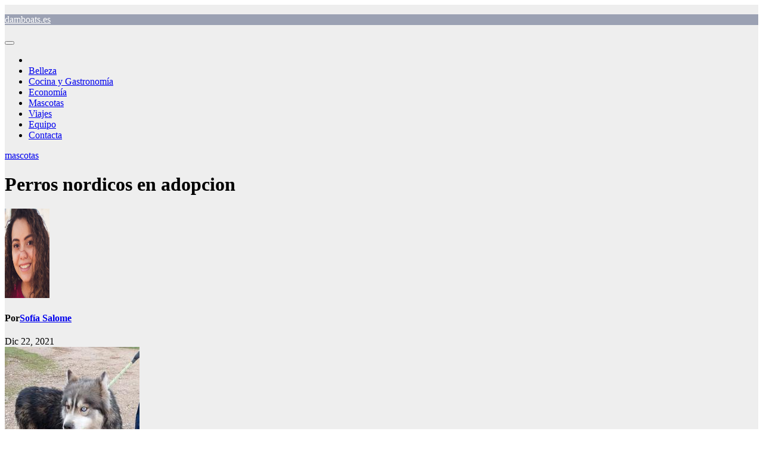

--- FILE ---
content_type: text/html; charset=UTF-8
request_url: https://damboats.es/mascotas/perros-nordicos-en-adopcion/
body_size: 18768
content:
<!DOCTYPE html>
<html lang="es">
<head>
<meta charset="UTF-8">
<meta name="viewport" content="width=device-width, initial-scale=1">
<link rel="profile" href="https://gmpg.org/xfn/11">
<meta name='robots' content='index, follow, max-image-preview:large, max-snippet:-1, max-video-preview:-1' />

	<!-- This site is optimized with the Yoast SEO plugin v23.8 - https://yoast.com/wordpress/plugins/seo/ -->
	<title>▷ Perros nordicos en adopcion | Actualizado enero 2026</title>
	<meta name="description" content="➤ Perros nordicos en adopcion ☝ Perros nordicos en adopcion Michigan humanitarioMuchas gracias por su maravillosa amabilidad al querer adoptar un animal de la Fundación Soi Dog. Estamos ... ➤" />
	<link rel="canonical" href="https://damboats.es/mascotas/perros-nordicos-en-adopcion/" />
	<meta property="og:locale" content="es_ES" />
	<meta property="og:type" content="article" />
	<meta property="og:title" content="▷ Perros nordicos en adopcion | Actualizado enero 2026" />
	<meta property="og:description" content="➤ Perros nordicos en adopcion ☝ Perros nordicos en adopcion Michigan humanitarioMuchas gracias por su maravillosa amabilidad al querer adoptar un animal de la Fundación Soi Dog. Estamos ... ➤" />
	<meta property="og:url" content="https://damboats.es/mascotas/perros-nordicos-en-adopcion/" />
	<meta property="og:site_name" content="damboats.es" />
	<meta property="article:published_time" content="2021-12-22T02:01:33+00:00" />
	<meta property="og:image" content="https://s3.eu-west-3.amazonaws.com/damboats.es/wp-content/uploads/2021/12/22115916/perros-nordicos-en-adopcion.jpg" />
	<meta property="og:image:width" content="226" />
	<meta property="og:image:height" content="300" />
	<meta property="og:image:type" content="image/jpeg" />
	<meta name="author" content="Sofía Salome" />
	<meta name="twitter:card" content="summary_large_image" />
	<meta name="twitter:label1" content="Escrito por" />
	<meta name="twitter:data1" content="Sofía Salome" />
	<meta name="twitter:label2" content="Tiempo de lectura" />
	<meta name="twitter:data2" content="4 minutos" />
	<script type="application/ld+json" class="yoast-schema-graph">{"@context":"https://schema.org","@graph":[{"@type":"Article","@id":"https://damboats.es/mascotas/perros-nordicos-en-adopcion/#article","isPartOf":{"@id":"https://damboats.es/mascotas/perros-nordicos-en-adopcion/"},"author":{"name":"Sofía Salome","@id":"https://damboats.es/#/schema/person/3485416edf1c47988c8cd4dada53969f"},"headline":"Perros nordicos en adopcion","datePublished":"2021-12-22T02:01:33+00:00","dateModified":"2021-12-22T02:01:33+00:00","mainEntityOfPage":{"@id":"https://damboats.es/mascotas/perros-nordicos-en-adopcion/"},"wordCount":899,"publisher":{"@id":"https://damboats.es/#organization"},"image":{"@id":"https://damboats.es/mascotas/perros-nordicos-en-adopcion/#primaryimage"},"thumbnailUrl":"https://damboats.es/wp-content/uploads/2021/12/perros-nordicos-en-adopcion.jpg","articleSection":["mascotas"],"inLanguage":"es"},{"@type":"WebPage","@id":"https://damboats.es/mascotas/perros-nordicos-en-adopcion/","url":"https://damboats.es/mascotas/perros-nordicos-en-adopcion/","name":"▷ Perros nordicos en adopcion | Actualizado enero 2026","isPartOf":{"@id":"https://damboats.es/#website"},"primaryImageOfPage":{"@id":"https://damboats.es/mascotas/perros-nordicos-en-adopcion/#primaryimage"},"image":{"@id":"https://damboats.es/mascotas/perros-nordicos-en-adopcion/#primaryimage"},"thumbnailUrl":"https://damboats.es/wp-content/uploads/2021/12/perros-nordicos-en-adopcion.jpg","datePublished":"2021-12-22T02:01:33+00:00","dateModified":"2021-12-22T02:01:33+00:00","description":"➤ Perros nordicos en adopcion ☝ Perros nordicos en adopcion Michigan humanitarioMuchas gracias por su maravillosa amabilidad al querer adoptar un animal de la Fundación Soi Dog. Estamos ... ➤","breadcrumb":{"@id":"https://damboats.es/mascotas/perros-nordicos-en-adopcion/#breadcrumb"},"inLanguage":"es","potentialAction":[{"@type":"ReadAction","target":["https://damboats.es/mascotas/perros-nordicos-en-adopcion/"]}]},{"@type":"ImageObject","inLanguage":"es","@id":"https://damboats.es/mascotas/perros-nordicos-en-adopcion/#primaryimage","url":"https://damboats.es/wp-content/uploads/2021/12/perros-nordicos-en-adopcion.jpg","contentUrl":"https://damboats.es/wp-content/uploads/2021/12/perros-nordicos-en-adopcion.jpg","width":226,"height":300},{"@type":"BreadcrumbList","@id":"https://damboats.es/mascotas/perros-nordicos-en-adopcion/#breadcrumb","itemListElement":[{"@type":"ListItem","position":1,"name":"Portada","item":"https://damboats.es/"},{"@type":"ListItem","position":2,"name":"Perros nordicos en adopcion"}]},{"@type":"WebSite","@id":"https://damboats.es/#website","url":"https://damboats.es/","name":"damboats.es","description":"","publisher":{"@id":"https://damboats.es/#organization"},"potentialAction":[{"@type":"SearchAction","target":{"@type":"EntryPoint","urlTemplate":"https://damboats.es/?s={search_term_string}"},"query-input":{"@type":"PropertyValueSpecification","valueRequired":true,"valueName":"search_term_string"}}],"inLanguage":"es"},{"@type":"Organization","@id":"https://damboats.es/#organization","name":"damboats.es","url":"https://damboats.es/","logo":{"@type":"ImageObject","inLanguage":"es","@id":"https://damboats.es/#/schema/logo/image/","url":"https://damboats.es/wp-content/uploads/2021/12/icons8-blog-100.png","contentUrl":"https://damboats.es/wp-content/uploads/2021/12/icons8-blog-100.png","width":100,"height":100,"caption":"damboats.es"},"image":{"@id":"https://damboats.es/#/schema/logo/image/"}},{"@type":"Person","@id":"https://damboats.es/#/schema/person/3485416edf1c47988c8cd4dada53969f","name":"Sofía Salome","image":{"@type":"ImageObject","inLanguage":"es","@id":"https://damboats.es/#/schema/person/image/","url":"https://secure.gravatar.com/avatar/c6a48484680b45bbe77e19353a00f746?s=96&d=mm&r=g","contentUrl":"https://secure.gravatar.com/avatar/c6a48484680b45bbe77e19353a00f746?s=96&d=mm&r=g","caption":"Sofía Salome"},"description":"Hola mundo, soy Sofía Salomé copywriter de Damboats.es","sameAs":["http://damboats.es"]}]}</script>
	<!-- / Yoast SEO plugin. -->


<link rel='dns-prefetch' href='//fonts.googleapis.com' />
<script>
window._wpemojiSettings = {"baseUrl":"https:\/\/s.w.org\/images\/core\/emoji\/15.0.3\/72x72\/","ext":".png","svgUrl":"https:\/\/s.w.org\/images\/core\/emoji\/15.0.3\/svg\/","svgExt":".svg","source":{"concatemoji":"https:\/\/damboats.es\/wp-includes\/js\/wp-emoji-release.min.js?ver=6.7"}};
/*! This file is auto-generated */
!function(i,n){var o,s,e;function c(e){try{var t={supportTests:e,timestamp:(new Date).valueOf()};sessionStorage.setItem(o,JSON.stringify(t))}catch(e){}}function p(e,t,n){e.clearRect(0,0,e.canvas.width,e.canvas.height),e.fillText(t,0,0);var t=new Uint32Array(e.getImageData(0,0,e.canvas.width,e.canvas.height).data),r=(e.clearRect(0,0,e.canvas.width,e.canvas.height),e.fillText(n,0,0),new Uint32Array(e.getImageData(0,0,e.canvas.width,e.canvas.height).data));return t.every(function(e,t){return e===r[t]})}function u(e,t,n){switch(t){case"flag":return n(e,"\ud83c\udff3\ufe0f\u200d\u26a7\ufe0f","\ud83c\udff3\ufe0f\u200b\u26a7\ufe0f")?!1:!n(e,"\ud83c\uddfa\ud83c\uddf3","\ud83c\uddfa\u200b\ud83c\uddf3")&&!n(e,"\ud83c\udff4\udb40\udc67\udb40\udc62\udb40\udc65\udb40\udc6e\udb40\udc67\udb40\udc7f","\ud83c\udff4\u200b\udb40\udc67\u200b\udb40\udc62\u200b\udb40\udc65\u200b\udb40\udc6e\u200b\udb40\udc67\u200b\udb40\udc7f");case"emoji":return!n(e,"\ud83d\udc26\u200d\u2b1b","\ud83d\udc26\u200b\u2b1b")}return!1}function f(e,t,n){var r="undefined"!=typeof WorkerGlobalScope&&self instanceof WorkerGlobalScope?new OffscreenCanvas(300,150):i.createElement("canvas"),a=r.getContext("2d",{willReadFrequently:!0}),o=(a.textBaseline="top",a.font="600 32px Arial",{});return e.forEach(function(e){o[e]=t(a,e,n)}),o}function t(e){var t=i.createElement("script");t.src=e,t.defer=!0,i.head.appendChild(t)}"undefined"!=typeof Promise&&(o="wpEmojiSettingsSupports",s=["flag","emoji"],n.supports={everything:!0,everythingExceptFlag:!0},e=new Promise(function(e){i.addEventListener("DOMContentLoaded",e,{once:!0})}),new Promise(function(t){var n=function(){try{var e=JSON.parse(sessionStorage.getItem(o));if("object"==typeof e&&"number"==typeof e.timestamp&&(new Date).valueOf()<e.timestamp+604800&&"object"==typeof e.supportTests)return e.supportTests}catch(e){}return null}();if(!n){if("undefined"!=typeof Worker&&"undefined"!=typeof OffscreenCanvas&&"undefined"!=typeof URL&&URL.createObjectURL&&"undefined"!=typeof Blob)try{var e="postMessage("+f.toString()+"("+[JSON.stringify(s),u.toString(),p.toString()].join(",")+"));",r=new Blob([e],{type:"text/javascript"}),a=new Worker(URL.createObjectURL(r),{name:"wpTestEmojiSupports"});return void(a.onmessage=function(e){c(n=e.data),a.terminate(),t(n)})}catch(e){}c(n=f(s,u,p))}t(n)}).then(function(e){for(var t in e)n.supports[t]=e[t],n.supports.everything=n.supports.everything&&n.supports[t],"flag"!==t&&(n.supports.everythingExceptFlag=n.supports.everythingExceptFlag&&n.supports[t]);n.supports.everythingExceptFlag=n.supports.everythingExceptFlag&&!n.supports.flag,n.DOMReady=!1,n.readyCallback=function(){n.DOMReady=!0}}).then(function(){return e}).then(function(){var e;n.supports.everything||(n.readyCallback(),(e=n.source||{}).concatemoji?t(e.concatemoji):e.wpemoji&&e.twemoji&&(t(e.twemoji),t(e.wpemoji)))}))}((window,document),window._wpemojiSettings);
</script>
<style id='wp-emoji-styles-inline-css'>

	img.wp-smiley, img.emoji {
		display: inline !important;
		border: none !important;
		box-shadow: none !important;
		height: 1em !important;
		width: 1em !important;
		margin: 0 0.07em !important;
		vertical-align: -0.1em !important;
		background: none !important;
		padding: 0 !important;
	}
</style>
<link rel='stylesheet' id='wp-block-library-css' href='https://damboats.es/wp-includes/css/dist/block-library/style.min.css?ver=6.7' media='all' />
<style id='wp-block-library-theme-inline-css'>
.wp-block-audio :where(figcaption){color:#555;font-size:13px;text-align:center}.is-dark-theme .wp-block-audio :where(figcaption){color:#ffffffa6}.wp-block-audio{margin:0 0 1em}.wp-block-code{border:1px solid #ccc;border-radius:4px;font-family:Menlo,Consolas,monaco,monospace;padding:.8em 1em}.wp-block-embed :where(figcaption){color:#555;font-size:13px;text-align:center}.is-dark-theme .wp-block-embed :where(figcaption){color:#ffffffa6}.wp-block-embed{margin:0 0 1em}.blocks-gallery-caption{color:#555;font-size:13px;text-align:center}.is-dark-theme .blocks-gallery-caption{color:#ffffffa6}:root :where(.wp-block-image figcaption){color:#555;font-size:13px;text-align:center}.is-dark-theme :root :where(.wp-block-image figcaption){color:#ffffffa6}.wp-block-image{margin:0 0 1em}.wp-block-pullquote{border-bottom:4px solid;border-top:4px solid;color:currentColor;margin-bottom:1.75em}.wp-block-pullquote cite,.wp-block-pullquote footer,.wp-block-pullquote__citation{color:currentColor;font-size:.8125em;font-style:normal;text-transform:uppercase}.wp-block-quote{border-left:.25em solid;margin:0 0 1.75em;padding-left:1em}.wp-block-quote cite,.wp-block-quote footer{color:currentColor;font-size:.8125em;font-style:normal;position:relative}.wp-block-quote:where(.has-text-align-right){border-left:none;border-right:.25em solid;padding-left:0;padding-right:1em}.wp-block-quote:where(.has-text-align-center){border:none;padding-left:0}.wp-block-quote.is-large,.wp-block-quote.is-style-large,.wp-block-quote:where(.is-style-plain){border:none}.wp-block-search .wp-block-search__label{font-weight:700}.wp-block-search__button{border:1px solid #ccc;padding:.375em .625em}:where(.wp-block-group.has-background){padding:1.25em 2.375em}.wp-block-separator.has-css-opacity{opacity:.4}.wp-block-separator{border:none;border-bottom:2px solid;margin-left:auto;margin-right:auto}.wp-block-separator.has-alpha-channel-opacity{opacity:1}.wp-block-separator:not(.is-style-wide):not(.is-style-dots){width:100px}.wp-block-separator.has-background:not(.is-style-dots){border-bottom:none;height:1px}.wp-block-separator.has-background:not(.is-style-wide):not(.is-style-dots){height:2px}.wp-block-table{margin:0 0 1em}.wp-block-table td,.wp-block-table th{word-break:normal}.wp-block-table :where(figcaption){color:#555;font-size:13px;text-align:center}.is-dark-theme .wp-block-table :where(figcaption){color:#ffffffa6}.wp-block-video :where(figcaption){color:#555;font-size:13px;text-align:center}.is-dark-theme .wp-block-video :where(figcaption){color:#ffffffa6}.wp-block-video{margin:0 0 1em}:root :where(.wp-block-template-part.has-background){margin-bottom:0;margin-top:0;padding:1.25em 2.375em}
</style>
<style id='classic-theme-styles-inline-css'>
/*! This file is auto-generated */
.wp-block-button__link{color:#fff;background-color:#32373c;border-radius:9999px;box-shadow:none;text-decoration:none;padding:calc(.667em + 2px) calc(1.333em + 2px);font-size:1.125em}.wp-block-file__button{background:#32373c;color:#fff;text-decoration:none}
</style>
<style id='global-styles-inline-css'>
:root{--wp--preset--aspect-ratio--square: 1;--wp--preset--aspect-ratio--4-3: 4/3;--wp--preset--aspect-ratio--3-4: 3/4;--wp--preset--aspect-ratio--3-2: 3/2;--wp--preset--aspect-ratio--2-3: 2/3;--wp--preset--aspect-ratio--16-9: 16/9;--wp--preset--aspect-ratio--9-16: 9/16;--wp--preset--color--black: #000000;--wp--preset--color--cyan-bluish-gray: #abb8c3;--wp--preset--color--white: #ffffff;--wp--preset--color--pale-pink: #f78da7;--wp--preset--color--vivid-red: #cf2e2e;--wp--preset--color--luminous-vivid-orange: #ff6900;--wp--preset--color--luminous-vivid-amber: #fcb900;--wp--preset--color--light-green-cyan: #7bdcb5;--wp--preset--color--vivid-green-cyan: #00d084;--wp--preset--color--pale-cyan-blue: #8ed1fc;--wp--preset--color--vivid-cyan-blue: #0693e3;--wp--preset--color--vivid-purple: #9b51e0;--wp--preset--gradient--vivid-cyan-blue-to-vivid-purple: linear-gradient(135deg,rgba(6,147,227,1) 0%,rgb(155,81,224) 100%);--wp--preset--gradient--light-green-cyan-to-vivid-green-cyan: linear-gradient(135deg,rgb(122,220,180) 0%,rgb(0,208,130) 100%);--wp--preset--gradient--luminous-vivid-amber-to-luminous-vivid-orange: linear-gradient(135deg,rgba(252,185,0,1) 0%,rgba(255,105,0,1) 100%);--wp--preset--gradient--luminous-vivid-orange-to-vivid-red: linear-gradient(135deg,rgba(255,105,0,1) 0%,rgb(207,46,46) 100%);--wp--preset--gradient--very-light-gray-to-cyan-bluish-gray: linear-gradient(135deg,rgb(238,238,238) 0%,rgb(169,184,195) 100%);--wp--preset--gradient--cool-to-warm-spectrum: linear-gradient(135deg,rgb(74,234,220) 0%,rgb(151,120,209) 20%,rgb(207,42,186) 40%,rgb(238,44,130) 60%,rgb(251,105,98) 80%,rgb(254,248,76) 100%);--wp--preset--gradient--blush-light-purple: linear-gradient(135deg,rgb(255,206,236) 0%,rgb(152,150,240) 100%);--wp--preset--gradient--blush-bordeaux: linear-gradient(135deg,rgb(254,205,165) 0%,rgb(254,45,45) 50%,rgb(107,0,62) 100%);--wp--preset--gradient--luminous-dusk: linear-gradient(135deg,rgb(255,203,112) 0%,rgb(199,81,192) 50%,rgb(65,88,208) 100%);--wp--preset--gradient--pale-ocean: linear-gradient(135deg,rgb(255,245,203) 0%,rgb(182,227,212) 50%,rgb(51,167,181) 100%);--wp--preset--gradient--electric-grass: linear-gradient(135deg,rgb(202,248,128) 0%,rgb(113,206,126) 100%);--wp--preset--gradient--midnight: linear-gradient(135deg,rgb(2,3,129) 0%,rgb(40,116,252) 100%);--wp--preset--font-size--small: 13px;--wp--preset--font-size--medium: 20px;--wp--preset--font-size--large: 36px;--wp--preset--font-size--x-large: 42px;--wp--preset--spacing--20: 0.44rem;--wp--preset--spacing--30: 0.67rem;--wp--preset--spacing--40: 1rem;--wp--preset--spacing--50: 1.5rem;--wp--preset--spacing--60: 2.25rem;--wp--preset--spacing--70: 3.38rem;--wp--preset--spacing--80: 5.06rem;--wp--preset--shadow--natural: 6px 6px 9px rgba(0, 0, 0, 0.2);--wp--preset--shadow--deep: 12px 12px 50px rgba(0, 0, 0, 0.4);--wp--preset--shadow--sharp: 6px 6px 0px rgba(0, 0, 0, 0.2);--wp--preset--shadow--outlined: 6px 6px 0px -3px rgba(255, 255, 255, 1), 6px 6px rgba(0, 0, 0, 1);--wp--preset--shadow--crisp: 6px 6px 0px rgba(0, 0, 0, 1);}:where(.is-layout-flex){gap: 0.5em;}:where(.is-layout-grid){gap: 0.5em;}body .is-layout-flex{display: flex;}.is-layout-flex{flex-wrap: wrap;align-items: center;}.is-layout-flex > :is(*, div){margin: 0;}body .is-layout-grid{display: grid;}.is-layout-grid > :is(*, div){margin: 0;}:where(.wp-block-columns.is-layout-flex){gap: 2em;}:where(.wp-block-columns.is-layout-grid){gap: 2em;}:where(.wp-block-post-template.is-layout-flex){gap: 1.25em;}:where(.wp-block-post-template.is-layout-grid){gap: 1.25em;}.has-black-color{color: var(--wp--preset--color--black) !important;}.has-cyan-bluish-gray-color{color: var(--wp--preset--color--cyan-bluish-gray) !important;}.has-white-color{color: var(--wp--preset--color--white) !important;}.has-pale-pink-color{color: var(--wp--preset--color--pale-pink) !important;}.has-vivid-red-color{color: var(--wp--preset--color--vivid-red) !important;}.has-luminous-vivid-orange-color{color: var(--wp--preset--color--luminous-vivid-orange) !important;}.has-luminous-vivid-amber-color{color: var(--wp--preset--color--luminous-vivid-amber) !important;}.has-light-green-cyan-color{color: var(--wp--preset--color--light-green-cyan) !important;}.has-vivid-green-cyan-color{color: var(--wp--preset--color--vivid-green-cyan) !important;}.has-pale-cyan-blue-color{color: var(--wp--preset--color--pale-cyan-blue) !important;}.has-vivid-cyan-blue-color{color: var(--wp--preset--color--vivid-cyan-blue) !important;}.has-vivid-purple-color{color: var(--wp--preset--color--vivid-purple) !important;}.has-black-background-color{background-color: var(--wp--preset--color--black) !important;}.has-cyan-bluish-gray-background-color{background-color: var(--wp--preset--color--cyan-bluish-gray) !important;}.has-white-background-color{background-color: var(--wp--preset--color--white) !important;}.has-pale-pink-background-color{background-color: var(--wp--preset--color--pale-pink) !important;}.has-vivid-red-background-color{background-color: var(--wp--preset--color--vivid-red) !important;}.has-luminous-vivid-orange-background-color{background-color: var(--wp--preset--color--luminous-vivid-orange) !important;}.has-luminous-vivid-amber-background-color{background-color: var(--wp--preset--color--luminous-vivid-amber) !important;}.has-light-green-cyan-background-color{background-color: var(--wp--preset--color--light-green-cyan) !important;}.has-vivid-green-cyan-background-color{background-color: var(--wp--preset--color--vivid-green-cyan) !important;}.has-pale-cyan-blue-background-color{background-color: var(--wp--preset--color--pale-cyan-blue) !important;}.has-vivid-cyan-blue-background-color{background-color: var(--wp--preset--color--vivid-cyan-blue) !important;}.has-vivid-purple-background-color{background-color: var(--wp--preset--color--vivid-purple) !important;}.has-black-border-color{border-color: var(--wp--preset--color--black) !important;}.has-cyan-bluish-gray-border-color{border-color: var(--wp--preset--color--cyan-bluish-gray) !important;}.has-white-border-color{border-color: var(--wp--preset--color--white) !important;}.has-pale-pink-border-color{border-color: var(--wp--preset--color--pale-pink) !important;}.has-vivid-red-border-color{border-color: var(--wp--preset--color--vivid-red) !important;}.has-luminous-vivid-orange-border-color{border-color: var(--wp--preset--color--luminous-vivid-orange) !important;}.has-luminous-vivid-amber-border-color{border-color: var(--wp--preset--color--luminous-vivid-amber) !important;}.has-light-green-cyan-border-color{border-color: var(--wp--preset--color--light-green-cyan) !important;}.has-vivid-green-cyan-border-color{border-color: var(--wp--preset--color--vivid-green-cyan) !important;}.has-pale-cyan-blue-border-color{border-color: var(--wp--preset--color--pale-cyan-blue) !important;}.has-vivid-cyan-blue-border-color{border-color: var(--wp--preset--color--vivid-cyan-blue) !important;}.has-vivid-purple-border-color{border-color: var(--wp--preset--color--vivid-purple) !important;}.has-vivid-cyan-blue-to-vivid-purple-gradient-background{background: var(--wp--preset--gradient--vivid-cyan-blue-to-vivid-purple) !important;}.has-light-green-cyan-to-vivid-green-cyan-gradient-background{background: var(--wp--preset--gradient--light-green-cyan-to-vivid-green-cyan) !important;}.has-luminous-vivid-amber-to-luminous-vivid-orange-gradient-background{background: var(--wp--preset--gradient--luminous-vivid-amber-to-luminous-vivid-orange) !important;}.has-luminous-vivid-orange-to-vivid-red-gradient-background{background: var(--wp--preset--gradient--luminous-vivid-orange-to-vivid-red) !important;}.has-very-light-gray-to-cyan-bluish-gray-gradient-background{background: var(--wp--preset--gradient--very-light-gray-to-cyan-bluish-gray) !important;}.has-cool-to-warm-spectrum-gradient-background{background: var(--wp--preset--gradient--cool-to-warm-spectrum) !important;}.has-blush-light-purple-gradient-background{background: var(--wp--preset--gradient--blush-light-purple) !important;}.has-blush-bordeaux-gradient-background{background: var(--wp--preset--gradient--blush-bordeaux) !important;}.has-luminous-dusk-gradient-background{background: var(--wp--preset--gradient--luminous-dusk) !important;}.has-pale-ocean-gradient-background{background: var(--wp--preset--gradient--pale-ocean) !important;}.has-electric-grass-gradient-background{background: var(--wp--preset--gradient--electric-grass) !important;}.has-midnight-gradient-background{background: var(--wp--preset--gradient--midnight) !important;}.has-small-font-size{font-size: var(--wp--preset--font-size--small) !important;}.has-medium-font-size{font-size: var(--wp--preset--font-size--medium) !important;}.has-large-font-size{font-size: var(--wp--preset--font-size--large) !important;}.has-x-large-font-size{font-size: var(--wp--preset--font-size--x-large) !important;}
:where(.wp-block-post-template.is-layout-flex){gap: 1.25em;}:where(.wp-block-post-template.is-layout-grid){gap: 1.25em;}
:where(.wp-block-columns.is-layout-flex){gap: 2em;}:where(.wp-block-columns.is-layout-grid){gap: 2em;}
:root :where(.wp-block-pullquote){font-size: 1.5em;line-height: 1.6;}
</style>
<link rel='stylesheet' id='toc-screen-css' href='https://damboats.es/wp-content/plugins/table-of-contents-plus/screen.min.css?ver=2411' media='all' />
<style id='toc-screen-inline-css'>
div#toc_container {background: #000000;border: 1px solid #000000;}div#toc_container p.toc_title {color: #ffffff;}div#toc_container p.toc_title a,div#toc_container ul.toc_list a {color: #ffffff;}div#toc_container p.toc_title a:hover,div#toc_container ul.toc_list a:hover {color: #ffffff;}div#toc_container p.toc_title a:hover,div#toc_container ul.toc_list a:hover {color: #ffffff;}div#toc_container p.toc_title a:visited,div#toc_container ul.toc_list a:visited {color: #ffffff;}
</style>
<link rel='stylesheet' id='cmplz-general-css' href='https://damboats.es/wp-content/plugins/complianz-gdpr/assets/css/cookieblocker.min.css?ver=1731923524' media='all' />
<link rel='stylesheet' id='newsup-fonts-css' href='//fonts.googleapis.com/css?family=Montserrat%3A400%2C500%2C700%2C800%7CWork%2BSans%3A300%2C400%2C500%2C600%2C700%2C800%2C900%26display%3Dswap&#038;subset=latin%2Clatin-ext' media='all' />
<link rel='stylesheet' id='bootstrap-css' href='https://damboats.es/wp-content/themes/newsup/css/bootstrap.css?ver=6.7' media='all' />
<link rel='stylesheet' id='newsup-style-css' href='https://damboats.es/wp-content/themes/newsup/style.css?ver=6.7' media='all' />
<link rel='stylesheet' id='newsup-default-css' href='https://damboats.es/wp-content/themes/newsup/css/colors/default.css?ver=6.7' media='all' />
<link rel='stylesheet' id='font-awesome-5-all-css' href='https://damboats.es/wp-content/themes/newsup/css/font-awesome/css/all.min.css?ver=6.7' media='all' />
<link rel='stylesheet' id='font-awesome-4-shim-css' href='https://damboats.es/wp-content/themes/newsup/css/font-awesome/css/v4-shims.min.css?ver=6.7' media='all' />
<link rel='stylesheet' id='owl-carousel-css' href='https://damboats.es/wp-content/themes/newsup/css/owl.carousel.css?ver=6.7' media='all' />
<link rel='stylesheet' id='smartmenus-css' href='https://damboats.es/wp-content/themes/newsup/css/jquery.smartmenus.bootstrap.css?ver=6.7' media='all' />
<link rel='stylesheet' id='newsup-custom-css-css' href='https://damboats.es/wp-content/themes/newsup/inc/ansar/customize/css/customizer.css?ver=1.0' media='all' />
<script src="https://damboats.es/wp-includes/js/jquery/jquery.min.js?ver=3.7.1" id="jquery-core-js"></script>
<script src="https://damboats.es/wp-includes/js/jquery/jquery-migrate.min.js?ver=3.4.1" id="jquery-migrate-js"></script>
<script src="https://damboats.es/wp-content/themes/newsup/js/navigation.js?ver=6.7" id="newsup-navigation-js"></script>
<script src="https://damboats.es/wp-content/themes/newsup/js/bootstrap.js?ver=6.7" id="bootstrap-js"></script>
<script src="https://damboats.es/wp-content/themes/newsup/js/owl.carousel.min.js?ver=6.7" id="owl-carousel-min-js"></script>
<script src="https://damboats.es/wp-content/themes/newsup/js/jquery.smartmenus.js?ver=6.7" id="smartmenus-js-js"></script>
<script src="https://damboats.es/wp-content/themes/newsup/js/jquery.smartmenus.bootstrap.js?ver=6.7" id="bootstrap-smartmenus-js-js"></script>
<script src="https://damboats.es/wp-content/themes/newsup/js/jquery.marquee.js?ver=6.7" id="newsup-marquee-js-js"></script>
<script src="https://damboats.es/wp-content/themes/newsup/js/main.js?ver=6.7" id="newsup-main-js-js"></script>
<link rel="https://api.w.org/" href="https://damboats.es/wp-json/" /><link rel="alternate" title="JSON" type="application/json" href="https://damboats.es/wp-json/wp/v2/posts/1841" /><link rel="EditURI" type="application/rsd+xml" title="RSD" href="https://damboats.es/xmlrpc.php?rsd" />
<meta name="generator" content="WordPress 6.7" />
<link rel='shortlink' href='https://damboats.es/?p=1841' />
<link rel="alternate" title="oEmbed (JSON)" type="application/json+oembed" href="https://damboats.es/wp-json/oembed/1.0/embed?url=https%3A%2F%2Fdamboats.es%2Fmascotas%2Fperros-nordicos-en-adopcion%2F" />
<link rel="alternate" title="oEmbed (XML)" type="text/xml+oembed" href="https://damboats.es/wp-json/oembed/1.0/embed?url=https%3A%2F%2Fdamboats.es%2Fmascotas%2Fperros-nordicos-en-adopcion%2F&#038;format=xml" />
<meta name="google-site-verification" content="vXt_xsCkuqMtGXegYzUVwL0mMgk8NH3HBQvMyqeWMbU" />
			<style>.cmplz-hidden {
					display: none !important;
				}</style> 
<style type="text/css" id="custom-background-css">
    .wrapper { background-color: #eee; }
</style>
    <style type="text/css">
            body .site-title a,
        body .site-description {
            color: #fff;
        }

        .site-branding-text .site-title a {
                font-size: px;
            }

            @media only screen and (max-width: 640px) {
                .site-branding-text .site-title a {
                    font-size: 40px;

                }
            }

            @media only screen and (max-width: 375px) {
                .site-branding-text .site-title a {
                    font-size: 32px;

                }
            }

        </style>
    <style type="text/css">.saboxplugin-wrap{-webkit-box-sizing:border-box;-moz-box-sizing:border-box;-ms-box-sizing:border-box;box-sizing:border-box;border:1px solid #eee;width:100%;clear:both;display:block;overflow:hidden;word-wrap:break-word;position:relative}.saboxplugin-wrap .saboxplugin-gravatar{float:left;padding:0 20px 20px 20px}.saboxplugin-wrap .saboxplugin-gravatar img{max-width:100px;height:auto;border-radius:0;}.saboxplugin-wrap .saboxplugin-authorname{font-size:18px;line-height:1;margin:20px 0 0 20px;display:block}.saboxplugin-wrap .saboxplugin-authorname a{text-decoration:none}.saboxplugin-wrap .saboxplugin-authorname a:focus{outline:0}.saboxplugin-wrap .saboxplugin-desc{display:block;margin:5px 20px}.saboxplugin-wrap .saboxplugin-desc a{text-decoration:underline}.saboxplugin-wrap .saboxplugin-desc p{margin:5px 0 12px}.saboxplugin-wrap .saboxplugin-web{margin:0 20px 15px;text-align:left}.saboxplugin-wrap .sab-web-position{text-align:right}.saboxplugin-wrap .saboxplugin-web a{color:#ccc;text-decoration:none}.saboxplugin-wrap .saboxplugin-socials{position:relative;display:block;background:#fcfcfc;padding:5px;border-top:1px solid #eee}.saboxplugin-wrap .saboxplugin-socials a svg{width:20px;height:20px}.saboxplugin-wrap .saboxplugin-socials a svg .st2{fill:#fff; transform-origin:center center;}.saboxplugin-wrap .saboxplugin-socials a svg .st1{fill:rgba(0,0,0,.3)}.saboxplugin-wrap .saboxplugin-socials a:hover{opacity:.8;-webkit-transition:opacity .4s;-moz-transition:opacity .4s;-o-transition:opacity .4s;transition:opacity .4s;box-shadow:none!important;-webkit-box-shadow:none!important}.saboxplugin-wrap .saboxplugin-socials .saboxplugin-icon-color{box-shadow:none;padding:0;border:0;-webkit-transition:opacity .4s;-moz-transition:opacity .4s;-o-transition:opacity .4s;transition:opacity .4s;display:inline-block;color:#fff;font-size:0;text-decoration:inherit;margin:5px;-webkit-border-radius:0;-moz-border-radius:0;-ms-border-radius:0;-o-border-radius:0;border-radius:0;overflow:hidden}.saboxplugin-wrap .saboxplugin-socials .saboxplugin-icon-grey{text-decoration:inherit;box-shadow:none;position:relative;display:-moz-inline-stack;display:inline-block;vertical-align:middle;zoom:1;margin:10px 5px;color:#444;fill:#444}.clearfix:after,.clearfix:before{content:' ';display:table;line-height:0;clear:both}.ie7 .clearfix{zoom:1}.saboxplugin-socials.sabox-colored .saboxplugin-icon-color .sab-twitch{border-color:#38245c}.saboxplugin-socials.sabox-colored .saboxplugin-icon-color .sab-addthis{border-color:#e91c00}.saboxplugin-socials.sabox-colored .saboxplugin-icon-color .sab-behance{border-color:#003eb0}.saboxplugin-socials.sabox-colored .saboxplugin-icon-color .sab-delicious{border-color:#06c}.saboxplugin-socials.sabox-colored .saboxplugin-icon-color .sab-deviantart{border-color:#036824}.saboxplugin-socials.sabox-colored .saboxplugin-icon-color .sab-digg{border-color:#00327c}.saboxplugin-socials.sabox-colored .saboxplugin-icon-color .sab-dribbble{border-color:#ba1655}.saboxplugin-socials.sabox-colored .saboxplugin-icon-color .sab-facebook{border-color:#1e2e4f}.saboxplugin-socials.sabox-colored .saboxplugin-icon-color .sab-flickr{border-color:#003576}.saboxplugin-socials.sabox-colored .saboxplugin-icon-color .sab-github{border-color:#264874}.saboxplugin-socials.sabox-colored .saboxplugin-icon-color .sab-google{border-color:#0b51c5}.saboxplugin-socials.sabox-colored .saboxplugin-icon-color .sab-googleplus{border-color:#96271a}.saboxplugin-socials.sabox-colored .saboxplugin-icon-color .sab-html5{border-color:#902e13}.saboxplugin-socials.sabox-colored .saboxplugin-icon-color .sab-instagram{border-color:#1630aa}.saboxplugin-socials.sabox-colored .saboxplugin-icon-color .sab-linkedin{border-color:#00344f}.saboxplugin-socials.sabox-colored .saboxplugin-icon-color .sab-pinterest{border-color:#5b040e}.saboxplugin-socials.sabox-colored .saboxplugin-icon-color .sab-reddit{border-color:#992900}.saboxplugin-socials.sabox-colored .saboxplugin-icon-color .sab-rss{border-color:#a43b0a}.saboxplugin-socials.sabox-colored .saboxplugin-icon-color .sab-sharethis{border-color:#5d8420}.saboxplugin-socials.sabox-colored .saboxplugin-icon-color .sab-skype{border-color:#00658a}.saboxplugin-socials.sabox-colored .saboxplugin-icon-color .sab-soundcloud{border-color:#995200}.saboxplugin-socials.sabox-colored .saboxplugin-icon-color .sab-spotify{border-color:#0f612c}.saboxplugin-socials.sabox-colored .saboxplugin-icon-color .sab-stackoverflow{border-color:#a95009}.saboxplugin-socials.sabox-colored .saboxplugin-icon-color .sab-steam{border-color:#006388}.saboxplugin-socials.sabox-colored .saboxplugin-icon-color .sab-user_email{border-color:#b84e05}.saboxplugin-socials.sabox-colored .saboxplugin-icon-color .sab-stumbleUpon{border-color:#9b280e}.saboxplugin-socials.sabox-colored .saboxplugin-icon-color .sab-tumblr{border-color:#10151b}.saboxplugin-socials.sabox-colored .saboxplugin-icon-color .sab-twitter{border-color:#0967a0}.saboxplugin-socials.sabox-colored .saboxplugin-icon-color .sab-vimeo{border-color:#0d7091}.saboxplugin-socials.sabox-colored .saboxplugin-icon-color .sab-windows{border-color:#003f71}.saboxplugin-socials.sabox-colored .saboxplugin-icon-color .sab-whatsapp{border-color:#003f71}.saboxplugin-socials.sabox-colored .saboxplugin-icon-color .sab-wordpress{border-color:#0f3647}.saboxplugin-socials.sabox-colored .saboxplugin-icon-color .sab-yahoo{border-color:#14002d}.saboxplugin-socials.sabox-colored .saboxplugin-icon-color .sab-youtube{border-color:#900}.saboxplugin-socials.sabox-colored .saboxplugin-icon-color .sab-xing{border-color:#000202}.saboxplugin-socials.sabox-colored .saboxplugin-icon-color .sab-mixcloud{border-color:#2475a0}.saboxplugin-socials.sabox-colored .saboxplugin-icon-color .sab-vk{border-color:#243549}.saboxplugin-socials.sabox-colored .saboxplugin-icon-color .sab-medium{border-color:#00452c}.saboxplugin-socials.sabox-colored .saboxplugin-icon-color .sab-quora{border-color:#420e00}.saboxplugin-socials.sabox-colored .saboxplugin-icon-color .sab-meetup{border-color:#9b181c}.saboxplugin-socials.sabox-colored .saboxplugin-icon-color .sab-goodreads{border-color:#000}.saboxplugin-socials.sabox-colored .saboxplugin-icon-color .sab-snapchat{border-color:#999700}.saboxplugin-socials.sabox-colored .saboxplugin-icon-color .sab-500px{border-color:#00557f}.saboxplugin-socials.sabox-colored .saboxplugin-icon-color .sab-mastodont{border-color:#185886}.sabox-plus-item{margin-bottom:20px}@media screen and (max-width:480px){.saboxplugin-wrap{text-align:center}.saboxplugin-wrap .saboxplugin-gravatar{float:none;padding:20px 0;text-align:center;margin:0 auto;display:block}.saboxplugin-wrap .saboxplugin-gravatar img{float:none;display:inline-block;display:-moz-inline-stack;vertical-align:middle;zoom:1}.saboxplugin-wrap .saboxplugin-desc{margin:0 10px 20px;text-align:center}.saboxplugin-wrap .saboxplugin-authorname{text-align:center;margin:10px 0 20px}}body .saboxplugin-authorname a,body .saboxplugin-authorname a:hover{box-shadow:none;-webkit-box-shadow:none}a.sab-profile-edit{font-size:16px!important;line-height:1!important}.sab-edit-settings a,a.sab-profile-edit{color:#0073aa!important;box-shadow:none!important;-webkit-box-shadow:none!important}.sab-edit-settings{margin-right:15px;position:absolute;right:0;z-index:2;bottom:10px;line-height:20px}.sab-edit-settings i{margin-left:5px}.saboxplugin-socials{line-height:1!important}.rtl .saboxplugin-wrap .saboxplugin-gravatar{float:right}.rtl .saboxplugin-wrap .saboxplugin-authorname{display:flex;align-items:center}.rtl .saboxplugin-wrap .saboxplugin-authorname .sab-profile-edit{margin-right:10px}.rtl .sab-edit-settings{right:auto;left:0}img.sab-custom-avatar{max-width:75px;}.saboxplugin-wrap {margin-top:0px; margin-bottom:0px; padding: 0px 0px }.saboxplugin-wrap .saboxplugin-authorname {font-size:18px; line-height:25px;}.saboxplugin-wrap .saboxplugin-desc p, .saboxplugin-wrap .saboxplugin-desc {font-size:14px !important; line-height:21px !important;}.saboxplugin-wrap .saboxplugin-web {font-size:14px;}.saboxplugin-wrap .saboxplugin-socials a svg {width:18px;height:18px;}</style><link rel="icon" href="https://damboats.es/wp-content/uploads/2021/12/cropped-icons8-blog-100-32x32.png" sizes="32x32" />
<link rel="icon" href="https://damboats.es/wp-content/uploads/2021/12/cropped-icons8-blog-100-192x192.png" sizes="192x192" />
<link rel="apple-touch-icon" href="https://damboats.es/wp-content/uploads/2021/12/cropped-icons8-blog-100-180x180.png" />
<meta name="msapplication-TileImage" content="https://damboats.es/wp-content/uploads/2021/12/cropped-icons8-blog-100-270x270.png" />
</head>
<body data-cmplz=1 class="post-template-default single single-post postid-1841 single-format-standard wp-embed-responsive ta-hide-date-author-in-list" >
<div id="page" class="site">
<a class="skip-link screen-reader-text" href="#content">
Saltar al contenido</a>
  <div class="wrapper" id="custom-background-css">
    <header class="mg-headwidget">
      <!--==================== TOP BAR ====================-->
            <div class="clearfix"></div>

      
      <div class="mg-nav-widget-area-back" style='background-image: url("https://damboats.es/wp-content/themes/newsup/images/head-back.jpg" );'>
                <div class="overlay">
          <div class="inner"  style="background-color:rgba(32,47,91,0.4);" > 
              <div class="container-fluid">
                  <div class="mg-nav-widget-area">
                    <div class="row align-items-center">
                      <div class="col-md-3 text-center-xs">
                        <div class="navbar-header">
                          <div class="site-logo">
                                                      </div>
                          <div class="site-branding-text ">
                                                            <p class="site-title"> <a href="https://damboats.es/" rel="home">damboats.es</a></p>
                                                            <p class="site-description"></p>
                          </div>    
                        </div>
                      </div>
                                          </div>
                  </div>
              </div>
          </div>
        </div>
      </div>
    <div class="mg-menu-full">
      <nav class="navbar navbar-expand-lg navbar-wp">
        <div class="container-fluid">
          <!-- Right nav -->
          <div class="m-header align-items-center">
                            <a class="mobilehomebtn" href="https://damboats.es"><span class="fa-solid fa-house-chimney"></span></a>
              <!-- navbar-toggle -->
              <button class="navbar-toggler mx-auto" type="button" data-toggle="collapse" data-target="#navbar-wp" aria-controls="navbarSupportedContent" aria-expanded="false" aria-label="Alternar navegación">
                <span class="burger">
                  <span class="burger-line"></span>
                  <span class="burger-line"></span>
                  <span class="burger-line"></span>
                </span>
              </button>
              <!-- /navbar-toggle -->
                        <a href="#" target="_blank" class="btn-bell btn-theme mx-2"><i class="fa fa-bell"></i></a>
                      
          </div>
          <!-- /Right nav --> 
          <div class="collapse navbar-collapse" id="navbar-wp">
            <div class="d-md-block">
              <ul id="menu-menu-principal" class="nav navbar-nav mr-auto "><li class="active home"><a class="homebtn" href="https://damboats.es"><span class='fa-solid fa-house-chimney'></span></a></li><li id="menu-item-27" class="menu-item menu-item-type-taxonomy menu-item-object-category menu-item-27"><a class="nav-link" title="Belleza" href="https://damboats.es/belleza/">Belleza</a></li>
<li id="menu-item-28" class="menu-item menu-item-type-taxonomy menu-item-object-category menu-item-28"><a class="nav-link" title="Cocina y Gastronomía" href="https://damboats.es/cocina/">Cocina y Gastronomía</a></li>
<li id="menu-item-29" class="menu-item menu-item-type-taxonomy menu-item-object-category menu-item-29"><a class="nav-link" title="Economía" href="https://damboats.es/economia/">Economía</a></li>
<li id="menu-item-30" class="menu-item menu-item-type-taxonomy menu-item-object-category current-post-ancestor current-menu-parent current-post-parent menu-item-30"><a class="nav-link" title="Mascotas" href="https://damboats.es/mascotas/">Mascotas</a></li>
<li id="menu-item-31" class="menu-item menu-item-type-taxonomy menu-item-object-category menu-item-31"><a class="nav-link" title="Viajes" href="https://damboats.es/viajes/">Viajes</a></li>
<li id="menu-item-30053" class="menu-item menu-item-type-post_type menu-item-object-page menu-item-30053"><a class="nav-link" title="Equipo" href="https://damboats.es/equipo/">Equipo</a></li>
<li id="menu-item-30052" class="menu-item menu-item-type-post_type menu-item-object-page menu-item-30052"><a class="nav-link" title="Contacta" href="https://damboats.es/contacta/">Contacta</a></li>
</ul>            </div>      
          </div>
          <!-- Right nav -->
          <div class="desk-header d-lg-flex pl-3 ml-auto my-2 my-lg-0 position-relative align-items-center">
                      <a href="#" target="_blank" class="btn-bell btn-theme mx-2"><i class="fa fa-bell"></i></a>
                  </div>
          <!-- /Right nav -->
      </div>
      </nav> <!-- /Navigation -->
    </div>
</header>
<div class="clearfix"></div> <!-- =========================
     Page Content Section      
============================== -->
<main id="content" class="single-class content">
  <!--container-->
    <div class="container-fluid">
      <!--row-->
        <div class="row">
                  <div class="col-lg-9 col-md-8">
                                <div class="mg-blog-post-box"> 
                    <div class="mg-header">
                        <div class="mg-blog-category"><a class="newsup-categories category-color-1" href="https://damboats.es/mascotas/" alt="Ver todas las entradas en mascotas"> 
                                 mascotas
                             </a></div>                        <h1 class="title single"> <a title="Enlace permanente a:Perros nordicos en adopcion">
                            Perros nordicos en adopcion</a>
                        </h1>
                                                <div class="media mg-info-author-block"> 
                                                        <a class="mg-author-pic" href="https://damboats.es/administrador/sofia-salome/"> <img alt='' src='https://damboats.es/wp-content/uploads/2022/10/retrato-sofia-salome-1-1.jpg' srcset='https://damboats.es/wp-content/uploads/2022/10/retrato-sofia-salome-1-1.jpg 2x' class='avatar avatar-150 photo sab-custom-avatar' height='150' width='150' /> </a>
                                                        <div class="media-body">
                                                            <h4 class="media-heading"><span>Por</span><a href="https://damboats.es/administrador/sofia-salome/">Sofía Salome</a></h4>
                                                            <span class="mg-blog-date"><i class="fas fa-clock"></i> 
                                    Dic 22, 2021                                </span>
                                                        </div>
                        </div>
                                            </div>
                    <img width="226" height="300" src="https://damboats.es/wp-content/uploads/2021/12/perros-nordicos-en-adopcion.jpg" class="img-fluid wp-post-image" alt="" decoding="async" fetchpriority="high" />                    <article class="page-content-single small single">
                        <div class="plantilla-adsense">
<h2>Perros nordicos en adopcion</h2>
<p>			<!-- BLOQUE1 --></p>
<p>			<!-- BLOQUE2 -->
		</div>
<h2>Michigan humanitario</h2>
<p>Muchas gracias por su maravillosa amabilidad al querer adoptar un animal de la Fundación Soi Dog. Estamos muy agradecidos. Adoptar de Soi Dog es una de las formas más efectivas de apoyar nuestro trabajo, ya que significa que podemos crear un espacio para ayudar a otro animal necesitado. También es muy gratificante dar a un perro la oportunidad de sentir el amor y la seguridad que tanto se merece.</p>
<p>Adoptar un animal de Soi Dog es sencillo y nuestro experimentado equipo de adopciones le guiará en cada paso del proceso. Este proceso consta de varias etapas diseñadas para ayudarle a encontrar su pareja perfecta. Tenga en cuenta que es posible que no sea el perro por el que ha preguntado inicialmente.</p>
<p>Soi Dog se encarga de todo: nos ocupamos de todo el papeleo, el transporte y los trámites médicos. Lo único que tiene que hacer es recoger a su nuevo miembro de la familia cuando llegue. Es una experiencia muy gratificante y conmovedora saber que has cambiado el mundo para un animal sin hogar y le has proporcionado una nueva vida de amor y compañía.</p>
<div style="float: none;clear: both;width: 100%;position: relative;padding-bottom: 56.25%;padding-top: 25px;height: 0;"><iframe style="position: absolute; top: 0; left: 0; width: 100%;height: 100%;" src="https://www.youtube.com/embed/EzpZOJJcX1E" frameborder="0" allowfullscreen="allowfullscreen"></iframe></div>
<p></p>
<h2>Petfinder</h2>
<p>La empresa de la asociación está firmada por la junta directiva y es hasta ahora. Si es posible, la asociación debe tener 2 firmantes de la empresa. Los firmantes de la compañía pueden firmar acuerdos individualmente en nombre de la asociación.</p>
<p>Si hay alguna duda sobre la interpretación de estos estatutos, o si se dan casos no previstos en los mismos, el asunto se remitirá a la siguiente asamblea anual. En casos urgentes, el asunto podrá ser decidido por la Junta Directiva. Un miembro se compromete, por su pertenencia a la Asociación, a no interponer un recurso ante el Tribunal General en relación con la aplicación de los presentes estatutos. Los litigios relativos a la aplicación de los estatutos se resolverán, en cambio, de acuerdo con las disposiciones del artículo 26.</p>
<p>Para modificar estos estatutos, se requiere una decisión de la asamblea anual con una mayoría de 2/3 del número de votos emitidos. Las propuestas de modificación de los estatutos pueden ser presentadas por escrito tanto por el socio como por la junta directiva.</p>
<p>Para la disolución de la asociación, se requiere una decisión de la asamblea anual con una mayoría de 2/3 del número de votos emitidos. Las decisiones sobre la disolución de la asociación deben indicar que los activos de la asociación se utilizarán para un fin específico que promueva los perros del grupo objetivo de la asociación, y dónde y durante cuánto tiempo se archivarán los documentos de la asociación disuelta, etc.</p>
<h3>Adopción de un perro</h3>
<p>Muchas gracias por su maravillosa amabilidad al querer adoptar un animal de la Fundación Soi Dog. Estamos muy agradecidos. Adoptar de Soi Dog es una de las formas más efectivas de apoyar nuestro trabajo, ya que significa que podemos crear un espacio para ayudar a otro animal necesitado. También es muy gratificante dar a un perro la oportunidad de sentir el amor y la seguridad que tanto se merece.</p>
<p>Adoptar un animal de Soi Dog es sencillo y nuestro experimentado equipo de adopciones le guiará en cada paso del proceso. Este proceso consta de varias etapas diseñadas para ayudarle a encontrar su pareja perfecta. Tenga en cuenta que es posible que no sea el perro por el que ha preguntado inicialmente.</p>
<p>Soi Dog se encarga de todo: nos ocupamos de todo el papeleo, el transporte y los trámites médicos. Lo único que tiene que hacer es recoger a su nuevo miembro de la familia cuando llegue. Es una experiencia muy gratificante y conmovedora saber que has cambiado el mundo para un animal sin hogar y le has proporcionado una nueva vida de amor y compañía.</p>
<h3>Helen woodward animal ce</h3>
<p>2. Todos los miembros de la familia deben ser conscientes y defender el derecho del nuevo perro a exigir incondicionalmente a su familia paciencia, tiempo, amor y métodos de adiestramiento suaves. Su actitud debe ser «el perro siempre tiene razón».</p>
<p>3. La llegada del perro debe planificarse cuidadosamente, el perro no debe quedarse solo, excepto para un adiestramiento planificado a solas las primeras 24 horas, y el entorno que le rodea debe ser tranquilo durante las primeras semanas. Si luego hay que dejar al perro solo más de 5 horas al día, entonces el perro debería tener una alfombra de día o estar en un día del perro.</p>
<p>4. El perro nunca debe ir con correa ni en una jaula. Para un almacenamiento más corto en una caseta para perros, se aplican las normas de la Agencia Sueca de Agricultura SJVFS 1999: 111. No se permite poner al perro en una caseta para perros durante períodos prolongados.</p>
<p>5. Como propietario de un perro, debe ser consciente de que su perro puede haber sufrido acontecimientos traumáticos y desagradables en su vida. Por lo tanto, debe prepararse para dar al perro lo necesario para que se adapte y prospere en su nuevo entorno y estar preparado para trabajar a largo plazo con diferentes comportamientos problemáticos y utilizar únicamente métodos de adiestramiento suaves.</p>
<div class="saboxplugin-wrap" itemtype="http://schema.org/Person" itemscope itemprop="author"><div class="saboxplugin-tab"><div class="saboxplugin-gravatar"><img decoding="async" src="https://damboats.es/wp-content/uploads/2022/10/retrato-sofia-salome-1-1.jpg" width="100"  height="100" alt="" itemprop="image"></div><div class="saboxplugin-authorname"><a href="https://damboats.es/administrador/sofia-salome/" class="vcard author" rel="author"><span class="fn">Sofía Salome</span></a></div><div class="saboxplugin-desc"><div itemprop="description"><p>Hola mundo, soy Sofía Salomé copywriter de Damboats.es</p>
</div></div><div class="clearfix"></div></div></div>        <script>
        function pinIt() {
        var e = document.createElement('script');
        e.setAttribute('type','text/javascript');
        e.setAttribute('charset','UTF-8');
        e.setAttribute('src','https://assets.pinterest.com/js/pinmarklet.js?r='+Math.random()*99999999);
        document.body.appendChild(e);
        }
        </script>
        <div class="post-share">
            <div class="post-share-icons cf">
                <a href="https://www.facebook.com/sharer.php?u=https%3A%2F%2Fdamboats.es%2Fmascotas%2Fperros-nordicos-en-adopcion%2F" class="link facebook" target="_blank" >
                    <i class="fab fa-facebook"></i>
                </a>
                <a href="https://twitter.com/share?url=https%3A%2F%2Fdamboats.es%2Fmascotas%2Fperros-nordicos-en-adopcion%2F&#038;text=Perros%20nordicos%20en%20adopcion" class="link x-twitter" target="_blank">
                    <i class="fa-brands fa-x-twitter"></i>
                </a>
                <a href="/cdn-cgi/l/email-protection#[base64]" class="link email" target="_blank">
                    <i class="fas fa-envelope"></i>
                </a>
                <a href="https://www.linkedin.com/sharing/share-offsite/?url=https%3A%2F%2Fdamboats.es%2Fmascotas%2Fperros-nordicos-en-adopcion%2F&#038;title=Perros%20nordicos%20en%20adopcion" class="link linkedin" target="_blank" >
                    <i class="fab fa-linkedin"></i>
                </a>
                <a href="https://telegram.me/share/url?url=https%3A%2F%2Fdamboats.es%2Fmascotas%2Fperros-nordicos-en-adopcion%2F&#038;text&#038;title=Perros%20nordicos%20en%20adopcion" class="link telegram" target="_blank" >
                    <i class="fab fa-telegram"></i>
                </a>
                <a href="javascript:pinIt();" class="link pinterest">
                    <i class="fab fa-pinterest"></i>
                </a>
                <a class="print-r" href="javascript:window.print()">
                    <i class="fas fa-print"></i>
                </a>  
            </div>
        </div>
                            <div class="clearfix mb-3"></div>
                        
	<nav class="navigation post-navigation" aria-label="Entradas">
		<h2 class="screen-reader-text">Navegación de entradas</h2>
		<div class="nav-links"><div class="nav-previous"><a href="https://damboats.es/mascotas/pulgas-y-garrapatas-perros/" rel="prev">Pulgas y garrapatas perros <div class="fa fa-angle-double-right"></div><span></span></a></div><div class="nav-next"><a href="https://damboats.es/mascotas/hipotiroidismo-en-perros-sintomas/" rel="next"><div class="fa fa-angle-double-left"></div><span></span> Hipotiroidismo en perros sintomas</a></div></div>
	</nav>                                          </article>
                </div>
                        <div class="media mg-info-author-block">
            <a class="mg-author-pic" href="https://damboats.es/administrador/sofia-salome/"><img alt='' src='https://damboats.es/wp-content/uploads/2022/10/retrato-sofia-salome-1-1.jpg' srcset='https://damboats.es/wp-content/uploads/2022/10/retrato-sofia-salome-1-1.jpg 2x' class='avatar avatar-150 photo sab-custom-avatar' height='150' width='150' /></a>
                <div class="media-body">
                  <h4 class="media-heading">Por <a href ="https://damboats.es/administrador/sofia-salome/">Sofía Salome</a></h4>
                  <p>Hola mundo, soy Sofía Salomé copywriter de Damboats.es</p>
                </div>
            </div>
                </div>
        <aside class="col-lg-3 col-md-4">
                
<aside id="secondary" class="widget-area" role="complementary">
	<div id="sidebar-right" class="mg-sidebar">
		
		<div id="recent-posts-2" class="mg-widget widget_recent_entries">
		<div class="mg-wid-title"><h6 class="wtitle">Entradas recientes</h6></div>
		<ul>
											<li>
					<a href="https://damboats.es/economia/que-son-los-trabajos-verticales-y-cuando-son-necesarios-en-edificios-urbanos/">Qué son los trabajos verticales y cuándo son necesarios en edificios urbanos</a>
									</li>
											<li>
					<a href="https://damboats.es/economia/la-transformacion-digital-y-fisica-impulsa-el-crecimiento-de-la-agencia-diseno-madrid-moderna/">La transformación digital y física impulsa el crecimiento de la agencia diseño madrid moderna</a>
									</li>
											<li>
					<a href="https://damboats.es/economia/el-impacto-del-ritmo-de-vida-urbano-en-la-salud-mental-y-la-importancia-de-la-terapia-de-ansiedad-en-madrid/">El impacto del ritmo de vida urbano en la salud mental y la importancia de la terapia de ansiedad en Madrid</a>
									</li>
											<li>
					<a href="https://damboats.es/economia/empresas-de-limpieza-en-malaga-servicio-integral-para-hogares-y-negocios/">Empresas de limpieza en Málaga | Servicio integral para hogares y negocios</a>
									</li>
											<li>
					<a href="https://damboats.es/economia/la-practica-de-la-danza-se-posiciona-como-una-de-las-actividades-mas-completas-para-el-desarrollo-fisico-y-el-equilibrio-emocional-en-la-sociedad-moderna/">La práctica de la danza se posiciona como una de las actividades más completas para el desarrollo físico y el equilibrio emocional en la sociedad moderna</a>
									</li>
											<li>
					<a href="https://damboats.es/economia/garantizar-la-seguridad-en-el-hogar-mediante-el-correcto-entendimiento-de-que-es-la-toma-de-tierra-y-para-que-sirve/">Garantizar la seguridad en el hogar mediante el correcto entendimiento de qué es la toma de tierra y para qué sirve</a>
									</li>
											<li>
					<a href="https://damboats.es/economia/la-importancia-estrategica-de-los-servicios-financieros-y-contables-para-la-expansion-empresarial-en-el-mercado-espanol/">La importancia estratégica de los servicios financieros y contables para la expansión empresarial en el mercado español</a>
									</li>
											<li>
					<a href="https://damboats.es/economia/toldo-bajante-con-guias-proteccion-solar-y-estetica-garantizada/">Toldo bajante con guías | Protección solar y estética garantizada</a>
									</li>
											<li>
					<a href="https://damboats.es/economia/cumple-de-futbol-la-fiesta-perfecta-para-pequenos-y-grandes/">Cumple de fútbol | La fiesta perfecta para pequeños y grandes</a>
									</li>
											<li>
					<a href="https://damboats.es/economia/empresa-instaladora-depaneles-solares-eficiencia-calidad-y-experiencia/">Empresa instaladora depaneles solares | Eficiencia, calidad y experiencia</a>
									</li>
											<li>
					<a href="https://damboats.es/economia/reformas-de-oficinas-en-madrid-espacios-eficientes-y-actuales/">Reformas de oficinas en Madrid | Espacios eficientes y actuales</a>
									</li>
											<li>
					<a href="https://damboats.es/economia/donde-pueden-hacerse-resonancia-para-perros/">¿Dónde pueden hacerse resonancia para perros?</a>
									</li>
											<li>
					<a href="https://damboats.es/economia/centro-tratamiento-adicciones-en-madrid-terapias-efectivas-y-apoyo-continuo/">Centro tratamiento adicciones en Madrid | Terapias efectivas y apoyo continuo</a>
									</li>
											<li>
					<a href="https://damboats.es/economia/la-importancia-de-la-psicoterapia-en-burgos-claves-para-el-bienestar-emocional-y-mental/">La importancia de la psicoterapia en Burgos: claves para el bienestar emocional y mental</a>
									</li>
											<li>
					<a href="https://damboats.es/economia/referente-en-diseno-de-interiores-auge-y-consolidacion-de-los-estudios-de-interiorismo-en-girona/">Referente en diseño de interiores: auge y consolidación de los estudios de interiorismo en Girona</a>
									</li>
											<li>
					<a href="https://damboats.es/economia/el-auge-del-interiorismo-en-valencia-transforma-los-espacios-urbanos/">El auge del interiorismo en Valencia transforma los espacios urbanos</a>
									</li>
											<li>
					<a href="https://damboats.es/economia/el-papel-del-psicologo-en-mallorca-en-el-bienestar-emocional-de-la-sociedad-balear/">El papel del psicólogo en Mallorca en el bienestar emocional de la sociedad balear</a>
									</li>
											<li>
					<a href="https://damboats.es/belleza/entrenador-personal-en-zaragoza-la-nueva-tendencia-en-el-bienestar-fisico-de-la-ciudad/">Entrenador personal en Zaragoza: La nueva tendencia en el bienestar físico de la ciudad</a>
									</li>
											<li>
					<a href="https://damboats.es/economia/arquitectos-en-elche-precios-competitivos-y-atencion-personalizada/">Arquitectos en Elche precios competitivos y atención personalizada</a>
									</li>
											<li>
					<a href="https://damboats.es/economia/reformas-integrales-vitoria-precio-competitivo-y-calidad-garantizada/">Reformas integrales Vitoria precio competitivo y calidad garantizada</a>
									</li>
											<li>
					<a href="https://damboats.es/economia/bufetes-de-abogados-en-sevilla-actualidad-especializaciones-y-nuevas-demandas-legales/">Bufetes de abogados en Sevilla: Actualidad, especializaciones y nuevas demandas legales</a>
									</li>
											<li>
					<a href="https://damboats.es/belleza/la-figura-del-entrenador-personal-y-nutricionista-en-madrid-clave-en-el-bienestar-integral/">La figura del entrenador personal y nutricionista en Madrid, clave en el bienestar integral</a>
									</li>
											<li>
					<a href="https://damboats.es/economia/lana-de-acero-innovacion-y-sostenibilidad-en-los-procesos-industriales-y-de-limpieza/">Lana de acero: Innovación y sostenibilidad en los procesos industriales y de limpieza</a>
									</li>
											<li>
					<a href="https://damboats.es/economia/arquitectos-valencia-impulsando-la-arquitectura-sostenible-y-la-innovacion-urbana-en-la-comunitat-valenciana/">Arquitectos Valencia: Impulsando la arquitectura sostenible y la innovación urbana en la Comunitat Valenciana</a>
									</li>
											<li>
					<a href="https://damboats.es/belleza/tendencias-y-demanda-de-trajes-a-medida-madrid-la-sastreria-como-eleccion-de-estilo-y-exclusividad/">Tendencias y demanda de trajes a medida Madrid: La sastrería como elección de estilo y exclusividad</a>
									</li>
					</ul>

		</div>	</div>
</aside><!-- #secondary -->
        </aside>
        </div>
      <!--row-->
    </div>
  <!--container-->
</main>
    <div class="container-fluid missed-section mg-posts-sec-inner">
            </div>
    <!--==================== FOOTER AREA ====================-->
        <footer class="footer back-img" style="">
        <div class="overlay" style="background-color: ;">
                <!--Start mg-footer-widget-area-->
                <!--End mg-footer-widget-area-->
            <!--Start mg-footer-widget-area-->
        <div class="mg-footer-bottom-area">
            <div class="container-fluid">
                            <div class="row align-items-center">
                    <!--col-md-4-->
                    <div class="col-md-6">
                        <div class="site-logo">
                                                    </div>
                                                <div class="site-branding-text">
                            <p class="site-title-footer"> <a href="https://damboats.es/" rel="home">damboats.es</a></p>
                            <p class="site-description-footer"></p>
                        </div>
                                            </div>
                    
                    <div class="col-md-6 text-right text-xs">
                        <ul class="mg-social">
                             
                        </ul>
                    </div>
                </div>
                <!--/row-->
            </div>
            <!--/container-->
        </div>
        <!--End mg-footer-widget-area-->
                <div class="mg-footer-copyright">
                        <div class="container-fluid">
            <div class="row">
                 
                <div class="col-md-6 text-xs "> 
                    <p>
                    <a href="https://es.wordpress.org/">
                    Funciona gracias a WordPress                    </a>
                    <span class="sep"> | </span>
                    Tema: Newsup de <a href="https://themeansar.com/" rel="designer">Themeansar</a>                    </p>
                </div>
                                            <div class="col-md-6 text-md-right text-xs">
                            <ul class="info-right"><li class="nav-item menu-item "><a class="nav-link " href="https://damboats.es/" title="Home">Home</a></li><li class="nav-item menu-item page_item dropdown page-item-12"><a class="nav-link" href="https://damboats.es/aviso-legal/">Aviso Legal</a></li><li class="nav-item menu-item page_item dropdown page-item-30049"><a class="nav-link" href="https://damboats.es/contacta/">Contacta</a></li><li class="nav-item menu-item page_item dropdown page-item-30046"><a class="nav-link" href="https://damboats.es/equipo/">Equipo</a></li><li class="nav-item menu-item page_item dropdown page-item-15"><a class="nav-link" href="https://damboats.es/personalizar-cookies/">Personalizar Cookies</a></li><li class="nav-item menu-item page_item dropdown page-item-14"><a class="nav-link" href="https://damboats.es/politica-de-cookies/">Política de Cookies</a></li><li class="nav-item menu-item page_item dropdown page-item-13"><a class="nav-link" href="https://damboats.es/politica-de-privacidad/">Política de Privacidad</a></li><li class="nav-item menu-item page_item dropdown page-item-2"><a class="nav-link" href="https://damboats.es/sample-page/">Sample Page</a></li></ul>
                        </div>
                                    </div>
            </div>
        </div>
                </div>
        <!--/overlay-->
        </div>
    </footer>
    <!--/footer-->
  </div>
    <!--/wrapper-->
    <!--Scroll To Top-->
        <a href="#" class="ta_upscr bounceInup animated"><i class="fas fa-angle-up"></i></a>
    <!-- /Scroll To Top -->

<!-- Consent Management powered by Complianz | GDPR/CCPA Cookie Consent https://wordpress.org/plugins/complianz-gdpr -->
<div id="cmplz-cookiebanner-container"><div class="cmplz-cookiebanner cmplz-hidden banner-1 bottom-right-view-preferences optin cmplz-center cmplz-categories-type-view-preferences" aria-modal="true" data-nosnippet="true" role="dialog" aria-live="polite" aria-labelledby="cmplz-header-1-optin" aria-describedby="cmplz-message-1-optin">
	<div class="cmplz-header">
		<div class="cmplz-logo"></div>
		<div class="cmplz-title" id="cmplz-header-1-optin">Gestionar el consentimiento de las cookies</div>
		<div class="cmplz-close" tabindex="0" role="button" aria-label="Cerrar ventana">
			<svg aria-hidden="true" focusable="false" data-prefix="fas" data-icon="times" class="svg-inline--fa fa-times fa-w-11" role="img" xmlns="http://www.w3.org/2000/svg" viewBox="0 0 352 512"><path fill="currentColor" d="M242.72 256l100.07-100.07c12.28-12.28 12.28-32.19 0-44.48l-22.24-22.24c-12.28-12.28-32.19-12.28-44.48 0L176 189.28 75.93 89.21c-12.28-12.28-32.19-12.28-44.48 0L9.21 111.45c-12.28 12.28-12.28 32.19 0 44.48L109.28 256 9.21 356.07c-12.28 12.28-12.28 32.19 0 44.48l22.24 22.24c12.28 12.28 32.2 12.28 44.48 0L176 322.72l100.07 100.07c12.28 12.28 32.2 12.28 44.48 0l22.24-22.24c12.28-12.28 12.28-32.19 0-44.48L242.72 256z"></path></svg>
		</div>
	</div>

	<div class="cmplz-divider cmplz-divider-header"></div>
	<div class="cmplz-body">
		<div class="cmplz-message" id="cmplz-message-1-optin">Este sitio web usa cookies de analítica anónimas, propias para su correcto funcionamiento y de publicidad. Nuestros <a href="https://support.google.com/adsense/answer/9012903">socios</a> (incluido Google) pueden almacenar, compartir y gestionar tus datos para ofrecer anuncios personalizados. Puedes aceptar o personalizar tu configuración.</div>
		<!-- categories start -->
		<div class="cmplz-categories">
			<details class="cmplz-category cmplz-functional" >
				<summary>
						<span class="cmplz-category-header">
							<span class="cmplz-category-title">Funcional</span>
							<span class='cmplz-always-active'>
								<span class="cmplz-banner-checkbox">
									<input type="checkbox"
										   id="cmplz-functional-optin"
										   data-category="cmplz_functional"
										   class="cmplz-consent-checkbox cmplz-functional"
										   size="40"
										   value="1"/>
									<label class="cmplz-label" for="cmplz-functional-optin" tabindex="0"><span class="screen-reader-text">Funcional</span></label>
								</span>
								Siempre activo							</span>
							<span class="cmplz-icon cmplz-open">
								<svg xmlns="http://www.w3.org/2000/svg" viewBox="0 0 448 512"  height="18" ><path d="M224 416c-8.188 0-16.38-3.125-22.62-9.375l-192-192c-12.5-12.5-12.5-32.75 0-45.25s32.75-12.5 45.25 0L224 338.8l169.4-169.4c12.5-12.5 32.75-12.5 45.25 0s12.5 32.75 0 45.25l-192 192C240.4 412.9 232.2 416 224 416z"/></svg>
							</span>
						</span>
				</summary>
				<div class="cmplz-description">
					<span class="cmplz-description-functional">El almacenamiento o acceso técnico es estrictamente necesario para el propósito legítimo de permitir el uso de un servicio específico explícitamente solicitado por el abonado o usuario, o con el único propósito de llevar a cabo la transmisión de una comunicación a través de una red de comunicaciones electrónicas.</span>
				</div>
			</details>

			<details class="cmplz-category cmplz-preferences" >
				<summary>
						<span class="cmplz-category-header">
							<span class="cmplz-category-title">Preferencias</span>
							<span class="cmplz-banner-checkbox">
								<input type="checkbox"
									   id="cmplz-preferences-optin"
									   data-category="cmplz_preferences"
									   class="cmplz-consent-checkbox cmplz-preferences"
									   size="40"
									   value="1"/>
								<label class="cmplz-label" for="cmplz-preferences-optin" tabindex="0"><span class="screen-reader-text">Preferencias</span></label>
							</span>
							<span class="cmplz-icon cmplz-open">
								<svg xmlns="http://www.w3.org/2000/svg" viewBox="0 0 448 512"  height="18" ><path d="M224 416c-8.188 0-16.38-3.125-22.62-9.375l-192-192c-12.5-12.5-12.5-32.75 0-45.25s32.75-12.5 45.25 0L224 338.8l169.4-169.4c12.5-12.5 32.75-12.5 45.25 0s12.5 32.75 0 45.25l-192 192C240.4 412.9 232.2 416 224 416z"/></svg>
							</span>
						</span>
				</summary>
				<div class="cmplz-description">
					<span class="cmplz-description-preferences">El almacenamiento o acceso técnico es necesario para la finalidad legítima de almacenar preferencias no solicitadas por el abonado o usuario.</span>
				</div>
			</details>

			<details class="cmplz-category cmplz-statistics" >
				<summary>
						<span class="cmplz-category-header">
							<span class="cmplz-category-title">Estadísticas</span>
							<span class="cmplz-banner-checkbox">
								<input type="checkbox"
									   id="cmplz-statistics-optin"
									   data-category="cmplz_statistics"
									   class="cmplz-consent-checkbox cmplz-statistics"
									   size="40"
									   value="1"/>
								<label class="cmplz-label" for="cmplz-statistics-optin" tabindex="0"><span class="screen-reader-text">Estadísticas</span></label>
							</span>
							<span class="cmplz-icon cmplz-open">
								<svg xmlns="http://www.w3.org/2000/svg" viewBox="0 0 448 512"  height="18" ><path d="M224 416c-8.188 0-16.38-3.125-22.62-9.375l-192-192c-12.5-12.5-12.5-32.75 0-45.25s32.75-12.5 45.25 0L224 338.8l169.4-169.4c12.5-12.5 32.75-12.5 45.25 0s12.5 32.75 0 45.25l-192 192C240.4 412.9 232.2 416 224 416z"/></svg>
							</span>
						</span>
				</summary>
				<div class="cmplz-description">
					<span class="cmplz-description-statistics">El almacenamiento o acceso técnico que es utilizado exclusivamente con fines estadísticos.</span>
					<span class="cmplz-description-statistics-anonymous">El almacenamiento o acceso técnico que se utiliza exclusivamente con fines estadísticos anónimos. Sin un requerimiento, el cumplimiento voluntario por parte de tu Proveedor de servicios de Internet, o los registros adicionales de un tercero, la información almacenada o recuperada sólo para este propósito no se puede utilizar para identificarte.</span>
				</div>
			</details>
			<details class="cmplz-category cmplz-marketing" >
				<summary>
						<span class="cmplz-category-header">
							<span class="cmplz-category-title">Marketing</span>
							<span class="cmplz-banner-checkbox">
								<input type="checkbox"
									   id="cmplz-marketing-optin"
									   data-category="cmplz_marketing"
									   class="cmplz-consent-checkbox cmplz-marketing"
									   size="40"
									   value="1"/>
								<label class="cmplz-label" for="cmplz-marketing-optin" tabindex="0"><span class="screen-reader-text">Marketing</span></label>
							</span>
							<span class="cmplz-icon cmplz-open">
								<svg xmlns="http://www.w3.org/2000/svg" viewBox="0 0 448 512"  height="18" ><path d="M224 416c-8.188 0-16.38-3.125-22.62-9.375l-192-192c-12.5-12.5-12.5-32.75 0-45.25s32.75-12.5 45.25 0L224 338.8l169.4-169.4c12.5-12.5 32.75-12.5 45.25 0s12.5 32.75 0 45.25l-192 192C240.4 412.9 232.2 416 224 416z"/></svg>
							</span>
						</span>
				</summary>
				<div class="cmplz-description">
					<span class="cmplz-description-marketing">El almacenamiento o acceso técnico es necesario para crear perfiles de usuario para enviar publicidad, o para rastrear al usuario en una web o en varias web con fines de marketing similares.</span>
				</div>
			</details>
		</div><!-- categories end -->
			</div>

	<div class="cmplz-links cmplz-information">
		<a class="cmplz-link cmplz-manage-options cookie-statement" href="#" data-relative_url="#cmplz-manage-consent-container">Administrar opciones</a>
		<a class="cmplz-link cmplz-manage-third-parties cookie-statement" href="#" data-relative_url="#cmplz-cookies-overview">Gestionar los servicios</a>
		<a class="cmplz-link cmplz-manage-vendors tcf cookie-statement" href="#" data-relative_url="#cmplz-tcf-wrapper">Gestionar {vendor_count} proveedores</a>
		<a class="cmplz-link cmplz-external cmplz-read-more-purposes tcf" target="_blank" rel="noopener noreferrer nofollow" href="https://cookiedatabase.org/tcf/purposes/">Leer más sobre estos propósitos</a>
			</div>

	<div class="cmplz-divider cmplz-footer"></div>

	<div class="cmplz-buttons">
		<button class="cmplz-btn cmplz-accept">Aceptar</button>
		<button class="cmplz-btn cmplz-deny">Denegar</button>
		<button class="cmplz-btn cmplz-view-preferences">Ver preferencias</button>
		<button class="cmplz-btn cmplz-save-preferences">Guardar preferencias</button>
		<a class="cmplz-btn cmplz-manage-options tcf cookie-statement" href="#" data-relative_url="#cmplz-manage-consent-container">Ver preferencias</a>
			</div>

	<div class="cmplz-links cmplz-documents">
		<a class="cmplz-link cookie-statement" href="#" data-relative_url="">{title}</a>
		<a class="cmplz-link privacy-statement" href="#" data-relative_url="">{title}</a>
		<a class="cmplz-link impressum" href="#" data-relative_url="">{title}</a>
			</div>

</div>
</div>
					<div id="cmplz-manage-consent" data-nosnippet="true"><button class="cmplz-btn cmplz-hidden cmplz-manage-consent manage-consent-1">Gestionar consentimiento</button>

</div><script data-cfasync="false" src="/cdn-cgi/scripts/5c5dd728/cloudflare-static/email-decode.min.js"></script><script id="toc-front-js-extra">
var tocplus = {"visibility_show":"mostrar","visibility_hide":"ocultar","width":"Auto"};
</script>
<script src="https://damboats.es/wp-content/plugins/table-of-contents-plus/front.min.js?ver=2411" id="toc-front-js"></script>
<script id="cmplz-cookiebanner-js-extra">
var complianz = {"prefix":"cmplz_","user_banner_id":"1","set_cookies":[],"block_ajax_content":"","banner_version":"17","version":"7.1.5","store_consent":"","do_not_track_enabled":"","consenttype":"optin","region":"eu","geoip":"","dismiss_timeout":"","disable_cookiebanner":"","soft_cookiewall":"1","dismiss_on_scroll":"","cookie_expiry":"365","url":"https:\/\/damboats.es\/wp-json\/complianz\/v1\/","locale":"lang=es&locale=es_ES","set_cookies_on_root":"","cookie_domain":"","current_policy_id":"14","cookie_path":"\/","categories":{"statistics":"estad\u00edsticas","marketing":"m\u00e1rketing"},"tcf_active":"","placeholdertext":"Haz clic para aceptar cookies de marketing y permitir este contenido","css_file":"https:\/\/damboats.es\/wp-content\/uploads\/complianz\/css\/banner-{banner_id}-{type}.css?v=17","page_links":{"eu":{"cookie-statement":{"title":"Pol\u00edtica de Cookies","url":"https:\/\/damboats.es\/politica-de-cookies\/"},"privacy-statement":{"title":"Pol\u00edtica de Privacidad","url":"https:\/\/damboats.es\/politica-de-privacidad\/"},"impressum":{"title":"Aviso Legal","url":"https:\/\/damboats.es\/aviso-legal\/"}},"us":{"impressum":{"title":"Aviso Legal","url":"https:\/\/damboats.es\/aviso-legal\/"}},"uk":{"impressum":{"title":"Aviso Legal","url":"https:\/\/damboats.es\/aviso-legal\/"}},"ca":{"impressum":{"title":"Aviso Legal","url":"https:\/\/damboats.es\/aviso-legal\/"}},"au":{"impressum":{"title":"Aviso Legal","url":"https:\/\/damboats.es\/aviso-legal\/"}},"za":{"impressum":{"title":"Aviso Legal","url":"https:\/\/damboats.es\/aviso-legal\/"}},"br":{"impressum":{"title":"Aviso Legal","url":"https:\/\/damboats.es\/aviso-legal\/"}}},"tm_categories":"","forceEnableStats":"","preview":"","clean_cookies":"","aria_label":"Haz clic para aceptar cookies de marketing y permitir este contenido"};
</script>
<script defer src="https://damboats.es/wp-content/plugins/complianz-gdpr/cookiebanner/js/complianz.min.js?ver=1731923524" id="cmplz-cookiebanner-js"></script>
<script id="cmplz-cookiebanner-js-after">
	let cmplzBlockedContent = document.querySelector('.cmplz-blocked-content-notice');
	if ( cmplzBlockedContent) {
	        cmplzBlockedContent.addEventListener('click', function(event) {
            event.stopPropagation();
        });
	}
</script>
<script src="https://damboats.es/wp-content/themes/newsup/js/custom.js?ver=6.7" id="newsup-custom-js"></script>
	<script>
	/(trident|msie)/i.test(navigator.userAgent)&&document.getElementById&&window.addEventListener&&window.addEventListener("hashchange",function(){var t,e=location.hash.substring(1);/^[A-z0-9_-]+$/.test(e)&&(t=document.getElementById(e))&&(/^(?:a|select|input|button|textarea)$/i.test(t.tagName)||(t.tabIndex=-1),t.focus())},!1);
	</script>
	<!-- Statistics script Complianz GDPR/CCPA -->
						<script type="text/plain"							data-category="statistics">window['gtag_enable_tcf_support'] = false;
window.dataLayer = window.dataLayer || [];
function gtag(){dataLayer.push(arguments);}
gtag('js', new Date());
gtag('config', '', {
	cookie_flags:'secure;samesite=none',
	'anonymize_ip': true
});
</script><script defer src="https://static.cloudflareinsights.com/beacon.min.js/vcd15cbe7772f49c399c6a5babf22c1241717689176015" integrity="sha512-ZpsOmlRQV6y907TI0dKBHq9Md29nnaEIPlkf84rnaERnq6zvWvPUqr2ft8M1aS28oN72PdrCzSjY4U6VaAw1EQ==" data-cf-beacon='{"version":"2024.11.0","token":"02e6b38d1f484d4b98859a11e19ed94b","r":1,"server_timing":{"name":{"cfCacheStatus":true,"cfEdge":true,"cfExtPri":true,"cfL4":true,"cfOrigin":true,"cfSpeedBrain":true},"location_startswith":null}}' crossorigin="anonymous"></script>
</body>
</html>